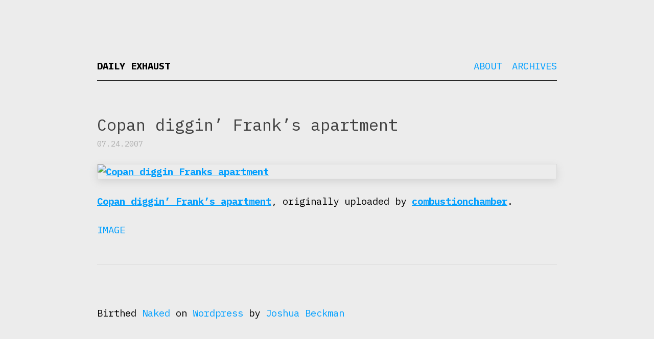

--- FILE ---
content_type: text/html; charset=UTF-8
request_url: https://dailyexhaust.com/2007/07/copan_diggin_franks_apartment/
body_size: 3787
content:
<!DOCTYPE html>
<html lang="en-US">
<head>
<!-- Global site tag (gtag.js) - Google Analytics -->
<script async src="https://www.googletagmanager.com/gtag/js?id=UA-17420256-1"></script>
<script>
  window.dataLayer = window.dataLayer || [];
  function gtag(){dataLayer.push(arguments);}
  gtag('js', new Date());

  gtag('config', 'UA-17420256-1');
</script>

	
<meta charset="UTF-8" />
<meta name="viewport" content="width=device-width, initial-scale=1.0">

<title>
	Daily Exhaust 
	  &#8211;  Copan diggin&#8217; Frank&#8217;s apartment</title>

<link rel="profile" href="https://gmpg.org/xfn/11" />
<link rel="pingback" href="https://dailyexhaust.com/xmlrpc.php" />

<!--[if lt IE 9]>
<script src="https://dailyexhaust.com/wp-content/themes/naked-wordpress-master/js/html5.js" type="text/javascript"></script>
<![endif]-->

<meta name='robots' content='max-image-preview:large' />
	<style>img:is([sizes="auto" i], [sizes^="auto," i]) { contain-intrinsic-size: 3000px 1500px }</style>
	<link rel="alternate" type="application/rss+xml" title="Daily Exhaust &raquo; Feed" href="https://dailyexhaust.com/feed/" />
<script type="text/javascript">
/* <![CDATA[ */
window._wpemojiSettings = {"baseUrl":"https:\/\/s.w.org\/images\/core\/emoji\/15.1.0\/72x72\/","ext":".png","svgUrl":"https:\/\/s.w.org\/images\/core\/emoji\/15.1.0\/svg\/","svgExt":".svg","source":{"concatemoji":"https:\/\/dailyexhaust.com\/wp-includes\/js\/wp-emoji-release.min.js?ver=6.8.1"}};
/*! This file is auto-generated */
!function(i,n){var o,s,e;function c(e){try{var t={supportTests:e,timestamp:(new Date).valueOf()};sessionStorage.setItem(o,JSON.stringify(t))}catch(e){}}function p(e,t,n){e.clearRect(0,0,e.canvas.width,e.canvas.height),e.fillText(t,0,0);var t=new Uint32Array(e.getImageData(0,0,e.canvas.width,e.canvas.height).data),r=(e.clearRect(0,0,e.canvas.width,e.canvas.height),e.fillText(n,0,0),new Uint32Array(e.getImageData(0,0,e.canvas.width,e.canvas.height).data));return t.every(function(e,t){return e===r[t]})}function u(e,t,n){switch(t){case"flag":return n(e,"\ud83c\udff3\ufe0f\u200d\u26a7\ufe0f","\ud83c\udff3\ufe0f\u200b\u26a7\ufe0f")?!1:!n(e,"\ud83c\uddfa\ud83c\uddf3","\ud83c\uddfa\u200b\ud83c\uddf3")&&!n(e,"\ud83c\udff4\udb40\udc67\udb40\udc62\udb40\udc65\udb40\udc6e\udb40\udc67\udb40\udc7f","\ud83c\udff4\u200b\udb40\udc67\u200b\udb40\udc62\u200b\udb40\udc65\u200b\udb40\udc6e\u200b\udb40\udc67\u200b\udb40\udc7f");case"emoji":return!n(e,"\ud83d\udc26\u200d\ud83d\udd25","\ud83d\udc26\u200b\ud83d\udd25")}return!1}function f(e,t,n){var r="undefined"!=typeof WorkerGlobalScope&&self instanceof WorkerGlobalScope?new OffscreenCanvas(300,150):i.createElement("canvas"),a=r.getContext("2d",{willReadFrequently:!0}),o=(a.textBaseline="top",a.font="600 32px Arial",{});return e.forEach(function(e){o[e]=t(a,e,n)}),o}function t(e){var t=i.createElement("script");t.src=e,t.defer=!0,i.head.appendChild(t)}"undefined"!=typeof Promise&&(o="wpEmojiSettingsSupports",s=["flag","emoji"],n.supports={everything:!0,everythingExceptFlag:!0},e=new Promise(function(e){i.addEventListener("DOMContentLoaded",e,{once:!0})}),new Promise(function(t){var n=function(){try{var e=JSON.parse(sessionStorage.getItem(o));if("object"==typeof e&&"number"==typeof e.timestamp&&(new Date).valueOf()<e.timestamp+604800&&"object"==typeof e.supportTests)return e.supportTests}catch(e){}return null}();if(!n){if("undefined"!=typeof Worker&&"undefined"!=typeof OffscreenCanvas&&"undefined"!=typeof URL&&URL.createObjectURL&&"undefined"!=typeof Blob)try{var e="postMessage("+f.toString()+"("+[JSON.stringify(s),u.toString(),p.toString()].join(",")+"));",r=new Blob([e],{type:"text/javascript"}),a=new Worker(URL.createObjectURL(r),{name:"wpTestEmojiSupports"});return void(a.onmessage=function(e){c(n=e.data),a.terminate(),t(n)})}catch(e){}c(n=f(s,u,p))}t(n)}).then(function(e){for(var t in e)n.supports[t]=e[t],n.supports.everything=n.supports.everything&&n.supports[t],"flag"!==t&&(n.supports.everythingExceptFlag=n.supports.everythingExceptFlag&&n.supports[t]);n.supports.everythingExceptFlag=n.supports.everythingExceptFlag&&!n.supports.flag,n.DOMReady=!1,n.readyCallback=function(){n.DOMReady=!0}}).then(function(){return e}).then(function(){var e;n.supports.everything||(n.readyCallback(),(e=n.source||{}).concatemoji?t(e.concatemoji):e.wpemoji&&e.twemoji&&(t(e.twemoji),t(e.wpemoji)))}))}((window,document),window._wpemojiSettings);
/* ]]> */
</script>
<style id='wp-emoji-styles-inline-css' type='text/css'>

	img.wp-smiley, img.emoji {
		display: inline !important;
		border: none !important;
		box-shadow: none !important;
		height: 1em !important;
		width: 1em !important;
		margin: 0 0.07em !important;
		vertical-align: -0.1em !important;
		background: none !important;
		padding: 0 !important;
	}
</style>
<link rel='stylesheet' id='frontend-css' href='https://dailyexhaust.com/wp-content/plugins/markdown-editor/assets/styles/frontend.min.css?ver=0.1.6' type='text/css' media='all' />
<link rel='stylesheet' id='style.css-css' href='https://dailyexhaust.com/wp-content/themes/naked-wordpress-master/style.css?ver=6.8.1' type='text/css' media='all' />
<style id='akismet-widget-style-inline-css' type='text/css'>

			.a-stats {
				--akismet-color-mid-green: #357b49;
				--akismet-color-white: #fff;
				--akismet-color-light-grey: #f6f7f7;

				max-width: 350px;
				width: auto;
			}

			.a-stats * {
				all: unset;
				box-sizing: border-box;
			}

			.a-stats strong {
				font-weight: 600;
			}

			.a-stats a.a-stats__link,
			.a-stats a.a-stats__link:visited,
			.a-stats a.a-stats__link:active {
				background: var(--akismet-color-mid-green);
				border: none;
				box-shadow: none;
				border-radius: 8px;
				color: var(--akismet-color-white);
				cursor: pointer;
				display: block;
				font-family: -apple-system, BlinkMacSystemFont, 'Segoe UI', 'Roboto', 'Oxygen-Sans', 'Ubuntu', 'Cantarell', 'Helvetica Neue', sans-serif;
				font-weight: 500;
				padding: 12px;
				text-align: center;
				text-decoration: none;
				transition: all 0.2s ease;
			}

			/* Extra specificity to deal with TwentyTwentyOne focus style */
			.widget .a-stats a.a-stats__link:focus {
				background: var(--akismet-color-mid-green);
				color: var(--akismet-color-white);
				text-decoration: none;
			}

			.a-stats a.a-stats__link:hover {
				filter: brightness(110%);
				box-shadow: 0 4px 12px rgba(0, 0, 0, 0.06), 0 0 2px rgba(0, 0, 0, 0.16);
			}

			.a-stats .count {
				color: var(--akismet-color-white);
				display: block;
				font-size: 1.5em;
				line-height: 1.4;
				padding: 0 13px;
				white-space: nowrap;
			}
		
</style>
<script type="text/javascript" src="https://dailyexhaust.com/wp-includes/js/jquery/jquery.min.js?ver=3.7.1" id="jquery-core-js"></script>
<script type="text/javascript" src="https://dailyexhaust.com/wp-includes/js/jquery/jquery-migrate.min.js?ver=3.4.1" id="jquery-migrate-js"></script>
<link rel="https://api.w.org/" href="https://dailyexhaust.com/wp-json/" /><link rel="alternate" title="JSON" type="application/json" href="https://dailyexhaust.com/wp-json/wp/v2/posts/12288" /><link rel="EditURI" type="application/rsd+xml" title="RSD" href="https://dailyexhaust.com/xmlrpc.php?rsd" />
<meta name="generator" content="WordPress 6.8.1" />
<link rel="canonical" href="https://dailyexhaust.com/2007/07/copan_diggin_franks_apartment/" />
<link rel='shortlink' href='https://dailyexhaust.com/?p=12288' />
<link rel="alternate" title="oEmbed (JSON)" type="application/json+oembed" href="https://dailyexhaust.com/wp-json/oembed/1.0/embed?url=https%3A%2F%2Fdailyexhaust.com%2F2007%2F07%2Fcopan_diggin_franks_apartment%2F" />
<link rel="alternate" title="oEmbed (XML)" type="text/xml+oembed" href="https://dailyexhaust.com/wp-json/oembed/1.0/embed?url=https%3A%2F%2Fdailyexhaust.com%2F2007%2F07%2Fcopan_diggin_franks_apartment%2F&#038;format=xml" />
<link href="https://fonts.googleapis.com/css?family=IBM+Plex+Mono:200,200i,400,400i,700,700i" rel="stylesheet">
</head>

<body data-rsssl=1 
	class="wp-singular post-template-default single single-post postid-12288 single-format-standard wp-theme-naked-wordpress-master">
<div id="wrapper">
	<div id="header">
		<div id="site-title">
			<h1 class="site-title">
				<a href="https://dailyexhaust.com/" title="Daily Exhaust" rel="home">Daily Exhaust</a>
			</h1>
			<h4 class="site-description">
							</h4>
		</div>
		<div id="nav">
			<div class="menu"><ul>
<li class="page_item page-item-15634"><a href="https://dailyexhaust.com/about/">About</a></li>
<li class="page_item page-item-15223"><a href="https://dailyexhaust.com/archives/">Archives</a></li>
</ul></div>
		</div><!-- #nav -->

		
	    <div class="clear"></div>
	</div><!-- end #header div -->
<div id="maincontent"><!-- start the page containter -->
	<div id="primary" class="row-fluid">
		<div id="content" role="main" class="span8 offset2">

			
				
					<article class="post">
					
						<h1 class="title">Copan diggin&#8217; Frank&#8217;s apartment</h1>
						<div class="post-meta">
							07.24.2007													
						</div><!--/post-meta -->
						
						<div class="the-content">
							<p><a href="http://www.flickr.com/photos/combustionchamber/891093078/" title="Copan diggin Franks apartment"><img decoding="async" src="https://farm2.static.flickr.com/1046/891093078_210f7d61f8.jpg" alt="Copan diggin Franks apartment" /></a></p>
<p class="caption"><a href="http://www.flickr.com/photos/combustionchamber/891093078/" title="Copan diggin Franks apartment">Copan diggin&#8217; Frank&#8217;s apartment</a>, originally uploaded by <a href="http://www.flickr.com/people/combustionchamber/">combustionchamber</a>.</p>
							
													</div><!-- the-content -->
						
						<div class="meta clearfix">
							<div class="category"><ul class="post-categories">
	<li><a href="https://dailyexhaust.com/category/image/" rel="category tag">Image</a></li></ul></div>
							<div class="tags"></div>
						</div><!-- Meta -->
						
					</article>

								
				

			
		</div><!-- #content .site-content -->
	</div><!-- #primary .content-area -->

</div><!-- / end maincontent container begun in the header -->

<footer class="site-footer">
	<div class="site-info container">
		
		<p>Birthed <a href="http://bckmn.com/naked-wordpress" rel="theme">Naked</a> 
			on <a href="http://wordpress.org" rel="generator">Wordpress</a> 
			by <a href="http://bckmn.com" rel="designer">Joshua Beckman</a>
		</p>
		
	</div><!-- .site-info -->
</footer><!-- #colophon .site-footer -->
</div><!-- #wrapper -->
	
</div>

<script type="speculationrules">
{"prefetch":[{"source":"document","where":{"and":[{"href_matches":"\/*"},{"not":{"href_matches":["\/wp-*.php","\/wp-admin\/*","\/wp-content\/uploads\/*","\/wp-content\/*","\/wp-content\/plugins\/*","\/wp-content\/themes\/naked-wordpress-master\/*","\/*\\?(.+)"]}},{"not":{"selector_matches":"a[rel~=\"nofollow\"]"}},{"not":{"selector_matches":".no-prefetch, .no-prefetch a"}}]},"eagerness":"conservative"}]}
</script>
<script type="text/javascript" src="https://dailyexhaust.com/wp-content/plugins/markdown-editor/assets/scripts/highlight.pack.js?ver=9.12.0" id="highlight-js"></script>
<script type="text/javascript" id="highlight-js-after">
/* <![CDATA[ */
hljs.initHighlightingOnLoad();
/* ]]> */
</script>
<script type="text/javascript" src="https://dailyexhaust.com/wp-content/plugins/markdown-editor/assets/scripts/line-numbers.min.js?ver=2.3.0" id="line-numbers-js"></script>
<script type="text/javascript" id="line-numbers-js-after">
/* <![CDATA[ */
hljs.initLineNumbersOnLoad({singleLine: true});
/* ]]> */
</script>
<script type="text/javascript" src="https://dailyexhaust.com/wp-includes/js/clipboard.min.js?ver=2.0.11" id="clipboard-js"></script>
<script type="text/javascript" src="https://dailyexhaust.com/wp-content/plugins/markdown-editor/assets/scripts/frontend.min.js?ver=0.1.6" id="frontend-js"></script>
<script type="text/javascript" src="https://dailyexhaust.com/wp-content/themes/naked-wordpress-master/js/jquery.fitvids.js?ver=1" id="naked-fitvid-js"></script>
<script type="text/javascript" src="https://dailyexhaust.com/wp-content/themes/naked-wordpress-master/js/theme.min.js?ver=1" id="naked-js"></script>

</body>
</html>
